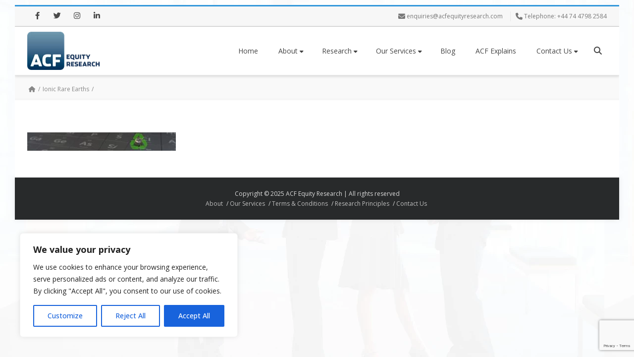

--- FILE ---
content_type: text/html; charset=utf-8
request_url: https://www.google.com/recaptcha/api2/anchor?ar=1&k=6Le9rjocAAAAAKN5E_8cTHatCytfKIypLmKl9USL&co=aHR0cHM6Ly9hY2ZlcXVpdHlyZXNlYXJjaC5jb206NDQz&hl=en&v=N67nZn4AqZkNcbeMu4prBgzg&size=invisible&anchor-ms=20000&execute-ms=30000&cb=30w4t2g85iv4
body_size: 48591
content:
<!DOCTYPE HTML><html dir="ltr" lang="en"><head><meta http-equiv="Content-Type" content="text/html; charset=UTF-8">
<meta http-equiv="X-UA-Compatible" content="IE=edge">
<title>reCAPTCHA</title>
<style type="text/css">
/* cyrillic-ext */
@font-face {
  font-family: 'Roboto';
  font-style: normal;
  font-weight: 400;
  font-stretch: 100%;
  src: url(//fonts.gstatic.com/s/roboto/v48/KFO7CnqEu92Fr1ME7kSn66aGLdTylUAMa3GUBHMdazTgWw.woff2) format('woff2');
  unicode-range: U+0460-052F, U+1C80-1C8A, U+20B4, U+2DE0-2DFF, U+A640-A69F, U+FE2E-FE2F;
}
/* cyrillic */
@font-face {
  font-family: 'Roboto';
  font-style: normal;
  font-weight: 400;
  font-stretch: 100%;
  src: url(//fonts.gstatic.com/s/roboto/v48/KFO7CnqEu92Fr1ME7kSn66aGLdTylUAMa3iUBHMdazTgWw.woff2) format('woff2');
  unicode-range: U+0301, U+0400-045F, U+0490-0491, U+04B0-04B1, U+2116;
}
/* greek-ext */
@font-face {
  font-family: 'Roboto';
  font-style: normal;
  font-weight: 400;
  font-stretch: 100%;
  src: url(//fonts.gstatic.com/s/roboto/v48/KFO7CnqEu92Fr1ME7kSn66aGLdTylUAMa3CUBHMdazTgWw.woff2) format('woff2');
  unicode-range: U+1F00-1FFF;
}
/* greek */
@font-face {
  font-family: 'Roboto';
  font-style: normal;
  font-weight: 400;
  font-stretch: 100%;
  src: url(//fonts.gstatic.com/s/roboto/v48/KFO7CnqEu92Fr1ME7kSn66aGLdTylUAMa3-UBHMdazTgWw.woff2) format('woff2');
  unicode-range: U+0370-0377, U+037A-037F, U+0384-038A, U+038C, U+038E-03A1, U+03A3-03FF;
}
/* math */
@font-face {
  font-family: 'Roboto';
  font-style: normal;
  font-weight: 400;
  font-stretch: 100%;
  src: url(//fonts.gstatic.com/s/roboto/v48/KFO7CnqEu92Fr1ME7kSn66aGLdTylUAMawCUBHMdazTgWw.woff2) format('woff2');
  unicode-range: U+0302-0303, U+0305, U+0307-0308, U+0310, U+0312, U+0315, U+031A, U+0326-0327, U+032C, U+032F-0330, U+0332-0333, U+0338, U+033A, U+0346, U+034D, U+0391-03A1, U+03A3-03A9, U+03B1-03C9, U+03D1, U+03D5-03D6, U+03F0-03F1, U+03F4-03F5, U+2016-2017, U+2034-2038, U+203C, U+2040, U+2043, U+2047, U+2050, U+2057, U+205F, U+2070-2071, U+2074-208E, U+2090-209C, U+20D0-20DC, U+20E1, U+20E5-20EF, U+2100-2112, U+2114-2115, U+2117-2121, U+2123-214F, U+2190, U+2192, U+2194-21AE, U+21B0-21E5, U+21F1-21F2, U+21F4-2211, U+2213-2214, U+2216-22FF, U+2308-230B, U+2310, U+2319, U+231C-2321, U+2336-237A, U+237C, U+2395, U+239B-23B7, U+23D0, U+23DC-23E1, U+2474-2475, U+25AF, U+25B3, U+25B7, U+25BD, U+25C1, U+25CA, U+25CC, U+25FB, U+266D-266F, U+27C0-27FF, U+2900-2AFF, U+2B0E-2B11, U+2B30-2B4C, U+2BFE, U+3030, U+FF5B, U+FF5D, U+1D400-1D7FF, U+1EE00-1EEFF;
}
/* symbols */
@font-face {
  font-family: 'Roboto';
  font-style: normal;
  font-weight: 400;
  font-stretch: 100%;
  src: url(//fonts.gstatic.com/s/roboto/v48/KFO7CnqEu92Fr1ME7kSn66aGLdTylUAMaxKUBHMdazTgWw.woff2) format('woff2');
  unicode-range: U+0001-000C, U+000E-001F, U+007F-009F, U+20DD-20E0, U+20E2-20E4, U+2150-218F, U+2190, U+2192, U+2194-2199, U+21AF, U+21E6-21F0, U+21F3, U+2218-2219, U+2299, U+22C4-22C6, U+2300-243F, U+2440-244A, U+2460-24FF, U+25A0-27BF, U+2800-28FF, U+2921-2922, U+2981, U+29BF, U+29EB, U+2B00-2BFF, U+4DC0-4DFF, U+FFF9-FFFB, U+10140-1018E, U+10190-1019C, U+101A0, U+101D0-101FD, U+102E0-102FB, U+10E60-10E7E, U+1D2C0-1D2D3, U+1D2E0-1D37F, U+1F000-1F0FF, U+1F100-1F1AD, U+1F1E6-1F1FF, U+1F30D-1F30F, U+1F315, U+1F31C, U+1F31E, U+1F320-1F32C, U+1F336, U+1F378, U+1F37D, U+1F382, U+1F393-1F39F, U+1F3A7-1F3A8, U+1F3AC-1F3AF, U+1F3C2, U+1F3C4-1F3C6, U+1F3CA-1F3CE, U+1F3D4-1F3E0, U+1F3ED, U+1F3F1-1F3F3, U+1F3F5-1F3F7, U+1F408, U+1F415, U+1F41F, U+1F426, U+1F43F, U+1F441-1F442, U+1F444, U+1F446-1F449, U+1F44C-1F44E, U+1F453, U+1F46A, U+1F47D, U+1F4A3, U+1F4B0, U+1F4B3, U+1F4B9, U+1F4BB, U+1F4BF, U+1F4C8-1F4CB, U+1F4D6, U+1F4DA, U+1F4DF, U+1F4E3-1F4E6, U+1F4EA-1F4ED, U+1F4F7, U+1F4F9-1F4FB, U+1F4FD-1F4FE, U+1F503, U+1F507-1F50B, U+1F50D, U+1F512-1F513, U+1F53E-1F54A, U+1F54F-1F5FA, U+1F610, U+1F650-1F67F, U+1F687, U+1F68D, U+1F691, U+1F694, U+1F698, U+1F6AD, U+1F6B2, U+1F6B9-1F6BA, U+1F6BC, U+1F6C6-1F6CF, U+1F6D3-1F6D7, U+1F6E0-1F6EA, U+1F6F0-1F6F3, U+1F6F7-1F6FC, U+1F700-1F7FF, U+1F800-1F80B, U+1F810-1F847, U+1F850-1F859, U+1F860-1F887, U+1F890-1F8AD, U+1F8B0-1F8BB, U+1F8C0-1F8C1, U+1F900-1F90B, U+1F93B, U+1F946, U+1F984, U+1F996, U+1F9E9, U+1FA00-1FA6F, U+1FA70-1FA7C, U+1FA80-1FA89, U+1FA8F-1FAC6, U+1FACE-1FADC, U+1FADF-1FAE9, U+1FAF0-1FAF8, U+1FB00-1FBFF;
}
/* vietnamese */
@font-face {
  font-family: 'Roboto';
  font-style: normal;
  font-weight: 400;
  font-stretch: 100%;
  src: url(//fonts.gstatic.com/s/roboto/v48/KFO7CnqEu92Fr1ME7kSn66aGLdTylUAMa3OUBHMdazTgWw.woff2) format('woff2');
  unicode-range: U+0102-0103, U+0110-0111, U+0128-0129, U+0168-0169, U+01A0-01A1, U+01AF-01B0, U+0300-0301, U+0303-0304, U+0308-0309, U+0323, U+0329, U+1EA0-1EF9, U+20AB;
}
/* latin-ext */
@font-face {
  font-family: 'Roboto';
  font-style: normal;
  font-weight: 400;
  font-stretch: 100%;
  src: url(//fonts.gstatic.com/s/roboto/v48/KFO7CnqEu92Fr1ME7kSn66aGLdTylUAMa3KUBHMdazTgWw.woff2) format('woff2');
  unicode-range: U+0100-02BA, U+02BD-02C5, U+02C7-02CC, U+02CE-02D7, U+02DD-02FF, U+0304, U+0308, U+0329, U+1D00-1DBF, U+1E00-1E9F, U+1EF2-1EFF, U+2020, U+20A0-20AB, U+20AD-20C0, U+2113, U+2C60-2C7F, U+A720-A7FF;
}
/* latin */
@font-face {
  font-family: 'Roboto';
  font-style: normal;
  font-weight: 400;
  font-stretch: 100%;
  src: url(//fonts.gstatic.com/s/roboto/v48/KFO7CnqEu92Fr1ME7kSn66aGLdTylUAMa3yUBHMdazQ.woff2) format('woff2');
  unicode-range: U+0000-00FF, U+0131, U+0152-0153, U+02BB-02BC, U+02C6, U+02DA, U+02DC, U+0304, U+0308, U+0329, U+2000-206F, U+20AC, U+2122, U+2191, U+2193, U+2212, U+2215, U+FEFF, U+FFFD;
}
/* cyrillic-ext */
@font-face {
  font-family: 'Roboto';
  font-style: normal;
  font-weight: 500;
  font-stretch: 100%;
  src: url(//fonts.gstatic.com/s/roboto/v48/KFO7CnqEu92Fr1ME7kSn66aGLdTylUAMa3GUBHMdazTgWw.woff2) format('woff2');
  unicode-range: U+0460-052F, U+1C80-1C8A, U+20B4, U+2DE0-2DFF, U+A640-A69F, U+FE2E-FE2F;
}
/* cyrillic */
@font-face {
  font-family: 'Roboto';
  font-style: normal;
  font-weight: 500;
  font-stretch: 100%;
  src: url(//fonts.gstatic.com/s/roboto/v48/KFO7CnqEu92Fr1ME7kSn66aGLdTylUAMa3iUBHMdazTgWw.woff2) format('woff2');
  unicode-range: U+0301, U+0400-045F, U+0490-0491, U+04B0-04B1, U+2116;
}
/* greek-ext */
@font-face {
  font-family: 'Roboto';
  font-style: normal;
  font-weight: 500;
  font-stretch: 100%;
  src: url(//fonts.gstatic.com/s/roboto/v48/KFO7CnqEu92Fr1ME7kSn66aGLdTylUAMa3CUBHMdazTgWw.woff2) format('woff2');
  unicode-range: U+1F00-1FFF;
}
/* greek */
@font-face {
  font-family: 'Roboto';
  font-style: normal;
  font-weight: 500;
  font-stretch: 100%;
  src: url(//fonts.gstatic.com/s/roboto/v48/KFO7CnqEu92Fr1ME7kSn66aGLdTylUAMa3-UBHMdazTgWw.woff2) format('woff2');
  unicode-range: U+0370-0377, U+037A-037F, U+0384-038A, U+038C, U+038E-03A1, U+03A3-03FF;
}
/* math */
@font-face {
  font-family: 'Roboto';
  font-style: normal;
  font-weight: 500;
  font-stretch: 100%;
  src: url(//fonts.gstatic.com/s/roboto/v48/KFO7CnqEu92Fr1ME7kSn66aGLdTylUAMawCUBHMdazTgWw.woff2) format('woff2');
  unicode-range: U+0302-0303, U+0305, U+0307-0308, U+0310, U+0312, U+0315, U+031A, U+0326-0327, U+032C, U+032F-0330, U+0332-0333, U+0338, U+033A, U+0346, U+034D, U+0391-03A1, U+03A3-03A9, U+03B1-03C9, U+03D1, U+03D5-03D6, U+03F0-03F1, U+03F4-03F5, U+2016-2017, U+2034-2038, U+203C, U+2040, U+2043, U+2047, U+2050, U+2057, U+205F, U+2070-2071, U+2074-208E, U+2090-209C, U+20D0-20DC, U+20E1, U+20E5-20EF, U+2100-2112, U+2114-2115, U+2117-2121, U+2123-214F, U+2190, U+2192, U+2194-21AE, U+21B0-21E5, U+21F1-21F2, U+21F4-2211, U+2213-2214, U+2216-22FF, U+2308-230B, U+2310, U+2319, U+231C-2321, U+2336-237A, U+237C, U+2395, U+239B-23B7, U+23D0, U+23DC-23E1, U+2474-2475, U+25AF, U+25B3, U+25B7, U+25BD, U+25C1, U+25CA, U+25CC, U+25FB, U+266D-266F, U+27C0-27FF, U+2900-2AFF, U+2B0E-2B11, U+2B30-2B4C, U+2BFE, U+3030, U+FF5B, U+FF5D, U+1D400-1D7FF, U+1EE00-1EEFF;
}
/* symbols */
@font-face {
  font-family: 'Roboto';
  font-style: normal;
  font-weight: 500;
  font-stretch: 100%;
  src: url(//fonts.gstatic.com/s/roboto/v48/KFO7CnqEu92Fr1ME7kSn66aGLdTylUAMaxKUBHMdazTgWw.woff2) format('woff2');
  unicode-range: U+0001-000C, U+000E-001F, U+007F-009F, U+20DD-20E0, U+20E2-20E4, U+2150-218F, U+2190, U+2192, U+2194-2199, U+21AF, U+21E6-21F0, U+21F3, U+2218-2219, U+2299, U+22C4-22C6, U+2300-243F, U+2440-244A, U+2460-24FF, U+25A0-27BF, U+2800-28FF, U+2921-2922, U+2981, U+29BF, U+29EB, U+2B00-2BFF, U+4DC0-4DFF, U+FFF9-FFFB, U+10140-1018E, U+10190-1019C, U+101A0, U+101D0-101FD, U+102E0-102FB, U+10E60-10E7E, U+1D2C0-1D2D3, U+1D2E0-1D37F, U+1F000-1F0FF, U+1F100-1F1AD, U+1F1E6-1F1FF, U+1F30D-1F30F, U+1F315, U+1F31C, U+1F31E, U+1F320-1F32C, U+1F336, U+1F378, U+1F37D, U+1F382, U+1F393-1F39F, U+1F3A7-1F3A8, U+1F3AC-1F3AF, U+1F3C2, U+1F3C4-1F3C6, U+1F3CA-1F3CE, U+1F3D4-1F3E0, U+1F3ED, U+1F3F1-1F3F3, U+1F3F5-1F3F7, U+1F408, U+1F415, U+1F41F, U+1F426, U+1F43F, U+1F441-1F442, U+1F444, U+1F446-1F449, U+1F44C-1F44E, U+1F453, U+1F46A, U+1F47D, U+1F4A3, U+1F4B0, U+1F4B3, U+1F4B9, U+1F4BB, U+1F4BF, U+1F4C8-1F4CB, U+1F4D6, U+1F4DA, U+1F4DF, U+1F4E3-1F4E6, U+1F4EA-1F4ED, U+1F4F7, U+1F4F9-1F4FB, U+1F4FD-1F4FE, U+1F503, U+1F507-1F50B, U+1F50D, U+1F512-1F513, U+1F53E-1F54A, U+1F54F-1F5FA, U+1F610, U+1F650-1F67F, U+1F687, U+1F68D, U+1F691, U+1F694, U+1F698, U+1F6AD, U+1F6B2, U+1F6B9-1F6BA, U+1F6BC, U+1F6C6-1F6CF, U+1F6D3-1F6D7, U+1F6E0-1F6EA, U+1F6F0-1F6F3, U+1F6F7-1F6FC, U+1F700-1F7FF, U+1F800-1F80B, U+1F810-1F847, U+1F850-1F859, U+1F860-1F887, U+1F890-1F8AD, U+1F8B0-1F8BB, U+1F8C0-1F8C1, U+1F900-1F90B, U+1F93B, U+1F946, U+1F984, U+1F996, U+1F9E9, U+1FA00-1FA6F, U+1FA70-1FA7C, U+1FA80-1FA89, U+1FA8F-1FAC6, U+1FACE-1FADC, U+1FADF-1FAE9, U+1FAF0-1FAF8, U+1FB00-1FBFF;
}
/* vietnamese */
@font-face {
  font-family: 'Roboto';
  font-style: normal;
  font-weight: 500;
  font-stretch: 100%;
  src: url(//fonts.gstatic.com/s/roboto/v48/KFO7CnqEu92Fr1ME7kSn66aGLdTylUAMa3OUBHMdazTgWw.woff2) format('woff2');
  unicode-range: U+0102-0103, U+0110-0111, U+0128-0129, U+0168-0169, U+01A0-01A1, U+01AF-01B0, U+0300-0301, U+0303-0304, U+0308-0309, U+0323, U+0329, U+1EA0-1EF9, U+20AB;
}
/* latin-ext */
@font-face {
  font-family: 'Roboto';
  font-style: normal;
  font-weight: 500;
  font-stretch: 100%;
  src: url(//fonts.gstatic.com/s/roboto/v48/KFO7CnqEu92Fr1ME7kSn66aGLdTylUAMa3KUBHMdazTgWw.woff2) format('woff2');
  unicode-range: U+0100-02BA, U+02BD-02C5, U+02C7-02CC, U+02CE-02D7, U+02DD-02FF, U+0304, U+0308, U+0329, U+1D00-1DBF, U+1E00-1E9F, U+1EF2-1EFF, U+2020, U+20A0-20AB, U+20AD-20C0, U+2113, U+2C60-2C7F, U+A720-A7FF;
}
/* latin */
@font-face {
  font-family: 'Roboto';
  font-style: normal;
  font-weight: 500;
  font-stretch: 100%;
  src: url(//fonts.gstatic.com/s/roboto/v48/KFO7CnqEu92Fr1ME7kSn66aGLdTylUAMa3yUBHMdazQ.woff2) format('woff2');
  unicode-range: U+0000-00FF, U+0131, U+0152-0153, U+02BB-02BC, U+02C6, U+02DA, U+02DC, U+0304, U+0308, U+0329, U+2000-206F, U+20AC, U+2122, U+2191, U+2193, U+2212, U+2215, U+FEFF, U+FFFD;
}
/* cyrillic-ext */
@font-face {
  font-family: 'Roboto';
  font-style: normal;
  font-weight: 900;
  font-stretch: 100%;
  src: url(//fonts.gstatic.com/s/roboto/v48/KFO7CnqEu92Fr1ME7kSn66aGLdTylUAMa3GUBHMdazTgWw.woff2) format('woff2');
  unicode-range: U+0460-052F, U+1C80-1C8A, U+20B4, U+2DE0-2DFF, U+A640-A69F, U+FE2E-FE2F;
}
/* cyrillic */
@font-face {
  font-family: 'Roboto';
  font-style: normal;
  font-weight: 900;
  font-stretch: 100%;
  src: url(//fonts.gstatic.com/s/roboto/v48/KFO7CnqEu92Fr1ME7kSn66aGLdTylUAMa3iUBHMdazTgWw.woff2) format('woff2');
  unicode-range: U+0301, U+0400-045F, U+0490-0491, U+04B0-04B1, U+2116;
}
/* greek-ext */
@font-face {
  font-family: 'Roboto';
  font-style: normal;
  font-weight: 900;
  font-stretch: 100%;
  src: url(//fonts.gstatic.com/s/roboto/v48/KFO7CnqEu92Fr1ME7kSn66aGLdTylUAMa3CUBHMdazTgWw.woff2) format('woff2');
  unicode-range: U+1F00-1FFF;
}
/* greek */
@font-face {
  font-family: 'Roboto';
  font-style: normal;
  font-weight: 900;
  font-stretch: 100%;
  src: url(//fonts.gstatic.com/s/roboto/v48/KFO7CnqEu92Fr1ME7kSn66aGLdTylUAMa3-UBHMdazTgWw.woff2) format('woff2');
  unicode-range: U+0370-0377, U+037A-037F, U+0384-038A, U+038C, U+038E-03A1, U+03A3-03FF;
}
/* math */
@font-face {
  font-family: 'Roboto';
  font-style: normal;
  font-weight: 900;
  font-stretch: 100%;
  src: url(//fonts.gstatic.com/s/roboto/v48/KFO7CnqEu92Fr1ME7kSn66aGLdTylUAMawCUBHMdazTgWw.woff2) format('woff2');
  unicode-range: U+0302-0303, U+0305, U+0307-0308, U+0310, U+0312, U+0315, U+031A, U+0326-0327, U+032C, U+032F-0330, U+0332-0333, U+0338, U+033A, U+0346, U+034D, U+0391-03A1, U+03A3-03A9, U+03B1-03C9, U+03D1, U+03D5-03D6, U+03F0-03F1, U+03F4-03F5, U+2016-2017, U+2034-2038, U+203C, U+2040, U+2043, U+2047, U+2050, U+2057, U+205F, U+2070-2071, U+2074-208E, U+2090-209C, U+20D0-20DC, U+20E1, U+20E5-20EF, U+2100-2112, U+2114-2115, U+2117-2121, U+2123-214F, U+2190, U+2192, U+2194-21AE, U+21B0-21E5, U+21F1-21F2, U+21F4-2211, U+2213-2214, U+2216-22FF, U+2308-230B, U+2310, U+2319, U+231C-2321, U+2336-237A, U+237C, U+2395, U+239B-23B7, U+23D0, U+23DC-23E1, U+2474-2475, U+25AF, U+25B3, U+25B7, U+25BD, U+25C1, U+25CA, U+25CC, U+25FB, U+266D-266F, U+27C0-27FF, U+2900-2AFF, U+2B0E-2B11, U+2B30-2B4C, U+2BFE, U+3030, U+FF5B, U+FF5D, U+1D400-1D7FF, U+1EE00-1EEFF;
}
/* symbols */
@font-face {
  font-family: 'Roboto';
  font-style: normal;
  font-weight: 900;
  font-stretch: 100%;
  src: url(//fonts.gstatic.com/s/roboto/v48/KFO7CnqEu92Fr1ME7kSn66aGLdTylUAMaxKUBHMdazTgWw.woff2) format('woff2');
  unicode-range: U+0001-000C, U+000E-001F, U+007F-009F, U+20DD-20E0, U+20E2-20E4, U+2150-218F, U+2190, U+2192, U+2194-2199, U+21AF, U+21E6-21F0, U+21F3, U+2218-2219, U+2299, U+22C4-22C6, U+2300-243F, U+2440-244A, U+2460-24FF, U+25A0-27BF, U+2800-28FF, U+2921-2922, U+2981, U+29BF, U+29EB, U+2B00-2BFF, U+4DC0-4DFF, U+FFF9-FFFB, U+10140-1018E, U+10190-1019C, U+101A0, U+101D0-101FD, U+102E0-102FB, U+10E60-10E7E, U+1D2C0-1D2D3, U+1D2E0-1D37F, U+1F000-1F0FF, U+1F100-1F1AD, U+1F1E6-1F1FF, U+1F30D-1F30F, U+1F315, U+1F31C, U+1F31E, U+1F320-1F32C, U+1F336, U+1F378, U+1F37D, U+1F382, U+1F393-1F39F, U+1F3A7-1F3A8, U+1F3AC-1F3AF, U+1F3C2, U+1F3C4-1F3C6, U+1F3CA-1F3CE, U+1F3D4-1F3E0, U+1F3ED, U+1F3F1-1F3F3, U+1F3F5-1F3F7, U+1F408, U+1F415, U+1F41F, U+1F426, U+1F43F, U+1F441-1F442, U+1F444, U+1F446-1F449, U+1F44C-1F44E, U+1F453, U+1F46A, U+1F47D, U+1F4A3, U+1F4B0, U+1F4B3, U+1F4B9, U+1F4BB, U+1F4BF, U+1F4C8-1F4CB, U+1F4D6, U+1F4DA, U+1F4DF, U+1F4E3-1F4E6, U+1F4EA-1F4ED, U+1F4F7, U+1F4F9-1F4FB, U+1F4FD-1F4FE, U+1F503, U+1F507-1F50B, U+1F50D, U+1F512-1F513, U+1F53E-1F54A, U+1F54F-1F5FA, U+1F610, U+1F650-1F67F, U+1F687, U+1F68D, U+1F691, U+1F694, U+1F698, U+1F6AD, U+1F6B2, U+1F6B9-1F6BA, U+1F6BC, U+1F6C6-1F6CF, U+1F6D3-1F6D7, U+1F6E0-1F6EA, U+1F6F0-1F6F3, U+1F6F7-1F6FC, U+1F700-1F7FF, U+1F800-1F80B, U+1F810-1F847, U+1F850-1F859, U+1F860-1F887, U+1F890-1F8AD, U+1F8B0-1F8BB, U+1F8C0-1F8C1, U+1F900-1F90B, U+1F93B, U+1F946, U+1F984, U+1F996, U+1F9E9, U+1FA00-1FA6F, U+1FA70-1FA7C, U+1FA80-1FA89, U+1FA8F-1FAC6, U+1FACE-1FADC, U+1FADF-1FAE9, U+1FAF0-1FAF8, U+1FB00-1FBFF;
}
/* vietnamese */
@font-face {
  font-family: 'Roboto';
  font-style: normal;
  font-weight: 900;
  font-stretch: 100%;
  src: url(//fonts.gstatic.com/s/roboto/v48/KFO7CnqEu92Fr1ME7kSn66aGLdTylUAMa3OUBHMdazTgWw.woff2) format('woff2');
  unicode-range: U+0102-0103, U+0110-0111, U+0128-0129, U+0168-0169, U+01A0-01A1, U+01AF-01B0, U+0300-0301, U+0303-0304, U+0308-0309, U+0323, U+0329, U+1EA0-1EF9, U+20AB;
}
/* latin-ext */
@font-face {
  font-family: 'Roboto';
  font-style: normal;
  font-weight: 900;
  font-stretch: 100%;
  src: url(//fonts.gstatic.com/s/roboto/v48/KFO7CnqEu92Fr1ME7kSn66aGLdTylUAMa3KUBHMdazTgWw.woff2) format('woff2');
  unicode-range: U+0100-02BA, U+02BD-02C5, U+02C7-02CC, U+02CE-02D7, U+02DD-02FF, U+0304, U+0308, U+0329, U+1D00-1DBF, U+1E00-1E9F, U+1EF2-1EFF, U+2020, U+20A0-20AB, U+20AD-20C0, U+2113, U+2C60-2C7F, U+A720-A7FF;
}
/* latin */
@font-face {
  font-family: 'Roboto';
  font-style: normal;
  font-weight: 900;
  font-stretch: 100%;
  src: url(//fonts.gstatic.com/s/roboto/v48/KFO7CnqEu92Fr1ME7kSn66aGLdTylUAMa3yUBHMdazQ.woff2) format('woff2');
  unicode-range: U+0000-00FF, U+0131, U+0152-0153, U+02BB-02BC, U+02C6, U+02DA, U+02DC, U+0304, U+0308, U+0329, U+2000-206F, U+20AC, U+2122, U+2191, U+2193, U+2212, U+2215, U+FEFF, U+FFFD;
}

</style>
<link rel="stylesheet" type="text/css" href="https://www.gstatic.com/recaptcha/releases/N67nZn4AqZkNcbeMu4prBgzg/styles__ltr.css">
<script nonce="W0R_uMEJQTomcY_4Ck9s4w" type="text/javascript">window['__recaptcha_api'] = 'https://www.google.com/recaptcha/api2/';</script>
<script type="text/javascript" src="https://www.gstatic.com/recaptcha/releases/N67nZn4AqZkNcbeMu4prBgzg/recaptcha__en.js" nonce="W0R_uMEJQTomcY_4Ck9s4w">
      
    </script></head>
<body><div id="rc-anchor-alert" class="rc-anchor-alert"></div>
<input type="hidden" id="recaptcha-token" value="[base64]">
<script type="text/javascript" nonce="W0R_uMEJQTomcY_4Ck9s4w">
      recaptcha.anchor.Main.init("[\x22ainput\x22,[\x22bgdata\x22,\x22\x22,\[base64]/[base64]/[base64]/[base64]/[base64]/UltsKytdPUU6KEU8MjA0OD9SW2wrK109RT4+NnwxOTI6KChFJjY0NTEyKT09NTUyOTYmJk0rMTxjLmxlbmd0aCYmKGMuY2hhckNvZGVBdChNKzEpJjY0NTEyKT09NTYzMjA/[base64]/[base64]/[base64]/[base64]/[base64]/[base64]/[base64]\x22,\[base64]\x22,\x22wrMXMMOyI8OYw5nDrCPCkMOEwqHCpkDDpD03b8O4ScKjc8Khw5gewq/DoicRFsO2w4nCrEc+G8O2wqDDu8OQFMKdw53DlsOmw6dpakh8wooHKsKdw5rDsiYgwqvDnnXCmQLDtsKMw4MPZ8KQwo9SJi1Fw53DpHpgTWU0d8KXUcO/dBTChlfCkmsrCzEUw7jCgkIJI8K2JcO1ZC/DtU5TCMKXw7MsccO1wqVyYcKhwrTCg2YnQl9UDDsNFsKSw7TDrsKdRsKsw5l3w5HCvDTCkShNw5/CsWrCjsKWwo4nwrHDmnzCplJvwp8uw7TDvAg9woQrw5jCrUvCvSFVMW5XYzh5wrHCt8OLIMKQRiABW8OTwp/CmsOxw5fCrsOTwoQVPSnDry8Zw5AofcOfwpHDp0zDncK3w4Qew5HCgcKaaAHCtcKlw5XDuWkAAnXChMOfwqxnCF5CdMOcw4bCusOTGHQjwq/Cv8OEw7bCqMKlwowhGMO7VcOgw4Mcw47Dtnx/Rh5xFcOGfmHCv8OvZGB8w6bCqMKZw55sJQHCoh3Cq8OlKsOZaRnCnyxqw5ggNFXDkMOaesKTA0xeXMKDHEh5wrI8w7vCjMOFQzHCp2pJw6/DhsOTwrM1wrfDrsOWwoHDoVvDsR9JwrTCr8OFwpIHCW1lw6Fgw4sXw6PCtkZLaVHCnDzDiTh6Nhw/J8O0W2kwwoV0fyNXXS/[base64]/[base64]/Di2Mgw4pLAhgrUBZ4wrFhw4XClQLDswTCp0t3w4U2wpA3w4x/X8KoIFfDlkjDs8Kywo5HL0lowq/CpW5ycMOAS8KJGcOdP0YBAMKLCxp9woQFwpVeW8K8wrHCp8KNR8O/w4fDkkhyGHXCmVrDkMKvdn/DocOAHFF8NcO/wrMaDHDDrnPCgRTDosKtLiDCi8O+wqkZPC0HUVbDnjrCu8OUIhZ5w5B8LhXDk8K/wpl/wosRccKpw74qwrfDgMOLw6oeF24mayjDs8KJKDnCtsKBw47CosK8w74+A8O4cjZxLy3Du8OjwoNHLVHClcKWwrF0eDZxwpcVOmbDpl/Cs0U6wpXDllvCiMKkLsKEw78Yw6M3dT0oaC1Xw4XDlypww7bCjlPCvANdaQ3DjMOyZUjCvsO4RsO6woI+wpjCjC18wqgqw4duwq7Cg8OxTU3CscK9w7/Chz3DtcOWw5bDt8K7bsKTw6nDgTQbH8Omw7gkEEwewofDnzXDigcsPHbCvCHCin4PG8OtNTMEwo0Lw7dbwqzCgBnDrVHCjMOjf11QRcOadTPDqFgjKGMAwoDDscOseQp6c8KMacKFw7EOw4LDlcOew5RiHjcSe2JZOcOiU8KfY8KULy/[base64]/DhgdsQBzCsXTDt8KjBRLDsWV+wojCs8Onw6HCtklZw64LLHPCmSdzwozDiMOFJMOcYD8RPV/[base64]/S8OkMXpaVDrCmcKSw5YsW0dbN8KIw4bCqRQtBzZjLcK1w7TCqMOuwoTDusKgJMOtw6fDv8K5bn7CvsOZw6zCs8K4wq57WcO+wrbCq0PDhQXCusO0w7XDu3XDgU8eLG4vw4UfBMOHIsKrw6Ndw4okwp/DrMO2w5pxw6HDqkotw6Q1acKKGRnDpwhww6RUwoJlaTLDgjIUwoU9SsOIwrIpGsO7wqEnw4J5R8KqZFo/[base64]/CmXjCvcOnL8K5wpBWfsKpGDzDm8KYw4bDgm7DnEDDg0M7wo/Ck2rDiMOHWMOWUyF/NF/Cj8KnwoJLw59kw5Bow5PDjsKYcMKwUsObwqdwX1RQWcOaTHcqwo9fA0Q5w5ZKw7BMVFoGKQkMwqPDvBfCnG7DpcOnw68cwpzCoTbDvMOPc1fDqkZawpzCoTxkejjDuAxMw77DiHJhwo/CmcOMwpbDtQXDpW/CnFB3O0cYw7rClHw3wpnCmcOswr7DuHcYwo0/[base64]/CilkuD25jFWJ3wrRvXStAw6vCvBNRJUnDkAnCt8OuwpQxwqnDisOxRMOBwodLw77CpBU/[base64]/[base64]/DsmDDrcO0w6zDqBzCpsOKImbCqcKDSyPDicO4w5ImeMOJwq/[base64]/[base64]/CqsOcXMOoX8ONQsKMwqQlFsOuEMKyVcOrIGHCsijCkE/[base64]/w5hRTnfDkF5zVBvCusOGwqbCpDh/wp0Gw5gAwq/[base64]/Dkj3ClsOeU8Kaw4Alw5xfwp8DwrF4wrtlw4HCt3QxEcOPaMOMXRbChE3CoCEvdj8VwqMRw40TwopYwqZww5TCi8K3UsO9wo7CghNOw4wowpTCkwk7w4hCwrLDrMKqFhLClUNJJcONw5ZHw4wTw6LCjHTDscKzw4sCGUN/wqUjw4Njwr8sEXxhw4PCtcKHHcO2wr/CrSYiw6cjQTRqw6rCq8Kdw7Juw4rDmgYCw6DDjAYgecOKTsKJw5rCk3JiwpHDqDIJXlzCpycww58Hw7DDrR98w6gDHyfCqsKIwr7ClHTDjsOBwpdWCcK/M8K/ZQN4wpDDpxDDtsKqaWAVbAsSOTvCpTU3SEEhw6QiYT0RY8KowpsowoDCtMOXw4TCjsOyWyFxwqbCmcOaNW5kw4nDg3A8WMKpNlpKSzbDt8O9wqTCicOkE8O/F2Qxw4dQeTLCucOAa0/Ch8O8L8KOcF/CkMKrJTIAP8OYZ2jCvMOoe8KQwr/Cji1ewozCiHIrPMOvDcOtRwQrwpnDvQt2w78oChAZEGQGPcORSWYQwqsIw6fCmVAbTzHCojfCn8K6Y1wPw4Bpwpl7P8O0JHN8w4PDjcKRw6E1worDh3HDucO0PCQgWRYQw5MbfsOow7vCkCsmw7vCgW0JaDbDkcO/w6/[base64]/[base64]/Dk8Owwo4NwpLDlMKDw79ZaX5gwpDDucODwonDm8Kawqg3ZMORw5fDvcKDTcO+I8OAV0ZaM8OuwpPCvj0Fw6bDpXIAwpBMw7LCvGRIR8KrLMKsbcOxOMOtw6MNJcO2JAnCrMOlGsKOwooceGjCi8KZw5vDvH3Dt2UJcShwMlkVwrrDpm7DuSrDtMOVa0DCsgLDu0vCrT/Cq8KAwpsjw49KcmsKwovCn00sw67Du8OewqjChV0swpzDrHIgfwV6w4hRbMKxwp3CoHHDmnDDkMOFw40bwpxESMOmw7/ClC4tw4p1D3c+wpFoIw5tSWR8w4JLD8KuOsKmWnNUX8OwbgrCryTChg/DvsOpwonCgsKgwqRCwr8JacOpf8OoGzYBwr1TwoNrDQvDoMOHDkA5wrjCjH/ClArCi0DCljzCpsOfw6dMw7dTw4RDRzXCjHzDpxnDtMKWdAg/U8OJXGsaZkHDmUYqFAjCpnxHHcOcwqg/JRIfYhrDnMKlR21jwozDsRLDoMKmwq9ODHHCksOQfUXCpiAiDcKLR380w5rDtVjDicKyw5J4w4s/AsOXe1jCp8KSw5kwWV3DgMOVcS/DisOIeMOMwpDChzcKwo7CuBobw6wqD8OcPVHCqG/[base64]/DlWpbwqAFw4PDhgTCgSURwrdfw5DCsRnDmcOcVlPCpHfClMKdwpjDpcKWCzrDpcKPw5sPwqTDqcKmw5HDohpLLDMBw7Zpw6AoUTTChB49w6XCocOoTycIGsK/[base64]/[base64]/DtsK4w5V5w5PDtsOZw6vCkTLCsi/DocKzVjDDj3HDslE/wq3CvcO3wqYYwo7ClcKRMcKSwq3Cs8Ksw65sUsKPw7/DmAbDukfDrXfCh0HCo8OfDMKqw5nDssOnwp3CncO6w73DpDTCgsOWOMKLeEfCkcK2H8K8w4pZMk1oVMObBsKqL1E5d2jDn8Ocwo/DvsOEwp9zwpwyNhDCgUnDg2vDscOiwr/DnUknw5xtTWQQw77DqW3DvyBhA0fDsB9Ow7jDuQLCosKawqjDrTnCpMOHw75Cw6Itwq1JwojDtcOUw77CkhZFMQFeYhccwprDq8OnwoDCkcK9w5PDv1nCsS8bRy9QMsK9CXnClCw4w6HCvcKZK8ONwrhmAsKTwoPDoMKTwoYHw5/DocKpw43Dt8K4QsKrJjDCjcKyw47CuDHDi23DssKTwprDljlPwoAdw7NhwpTCkMOkOSpeQQ3Dg8O7LmrCvsK+w4HDoEghw7rDm3/DpMKIwpXCnmfCjjlvAndswq/DilrDoUcSUcKDwod5RCXDjwgjcMK5w7/DllVTwonCnMOUSwXDjnTDtcKIEMO7T0zCn8OiWQFdTnMZYk1+wrTCrwLCrzBTw7LCqgfCqX1WDsK0wp3DnGfDvHQGw7TDmsOFAQ/CocOILMOrC2oQbB3DmwhOwoMDwrvDmwXDqHInwqPDqsKvYMKAbcKyw7fDncKmwrlzBsKRHcKoJlHCgAfDn0UvCyvDscK0wqgOSlx5w4rDkXcIXSfCp1QfL8KDVkh5w6TChzDCmQEpw75uwrBeB27DncKdGXQuMDtCw5DDjDFTwp/[base64]/DqWPCjxg7WmkVPsKbbsOZwrvDoD5Tal3ChcOYLcOpUm4xEwldw4jCiVYvL20cwoTDtMKaw5FswoPDpmYwagZLw53Cpjdcwp3Du8OXw54ow7cgalzChsOXecOqw68sAMKKw6VQYwHDlMOVWcONesOoOTXCsG3CjCrDk3jCtsKKH8K/acOhDljDnRzDvQzDk8OuwpvCqcKRw5AWSMKnw55YMyfDjGrCgSHCrnnDtxY0VgbDh8O2w4zCvsKIw4DChD5/TGnDk39bVMOjw4jCt8Kuw5/CqSnDmUsjfEdVGn9ZAU/DmGnDisKiwrrCpsO7E8KQwrXDgsKLJEHCjVzDo1HCjsOeOMObw5fDvMKSwrbCv8KaKRkQwrx8worCgnVlwrvDpsOOw5FiwrxSwpXCisObYSjDv0/[base64]/XcK+wo4Ow4Mbw5HDucOECgdvK0LCv8OCw4XCk2DDt8OJUMKfI8OoejDChcKbYMO9GsKpfxvDihI8aG/[base64]/BsOieMO/wpjDqRBHwq9fTMOtdygDYMKDwqzDn1nCsAdAwqvCqkbClMOgw4PDsnfDq8KXwqTDsMOrO8OjKQTCmMOkFcKvKSBDeUdQcFjCmExMw6vCpE7Do2nClsO8CcOyQVkzJyTDs8KBw5c9J3zCg8K/woPDgcKkw4gPdsKxwrtqSsKnOMO2W8Otw6zDn8KGKUzCnBZ+NlQ2wrcgS8ONdgFlccKfwrDCt8KOwqxlYsOSw5jDkSQnwprDs8Ogw6XDosKKwrFfw5TCrH7CvT7CgMKSwqfCnsOnw43CrMOVw5LClsKwXCQtJsKBw5pkwo4hb0vCp3vCmcK0wp/DgsOvGMONwobCn8OzQUI3Zw41FsKRQsOZw5bDr0nCpjpcwrjCpcKXwofDhQjCv3HCkBjDqFTCj3wBwroGw7gvw6pgwrTDoRkqw5Z4w5fCq8OhFsKyw6YcUMKKw6/DgWzCimBabAxTNsOlakzCnsO5w4t7XgrCv8KfK8OpExJvwpBtal1ZFjMdwpF9dUQ/w74vw5t/c8OBw45wbMOWwrDCj3J6TMKfwr3Ct8OZEcO2YsO6fk7DksKKwpEBw6dxwpl5ZcOKw59zw4jCv8ODG8KnNRnChcKzwpLDjcKAY8OcNMOww7U9wqc2aW4MwojDp8O/wpzCvjjDnsOswqMhwprDlXbChEVCD8Otw7bDjnt2cDDCnGVqHsKbC8O5JcOFCQnDvFdUwrzDvMOZGlDCp202cMOpP8KYwrkVdnzDvT1BwqzCgTJswp/DkQskXcKgaMK8M33DpsKtwqrCtADDkVJ0HMO6w5nCgsO1STLDl8KbIcOewrYCUXfDtU4Bw6jDh0gMw71JwqppwqDCssKawqDCshQnwq/[base64]/[base64]/NsOuFgHCisKmw6tewqHDlQ9/w6YZwoAKwpN8fUBma2oZIcK/fCDCs2/DvcOTaCp/[base64]/w4sTw71xNcKJGAQ2wqpawqzDnsKoVEF7w4zCusKJwoPDvsO3HVLCoU11w6/CjUQAacKgCH0yMXXDoi7Dl0drw5EcAXRVw6RtZsOHeitEw6PCp3bDicKxw4ZNw5TDosOHwqbCvThGBcKuwpbCv8KvcsK8djbCvT3DgVfDl8KQWcKRw6MmwpXDoikUwqpywrfCp38Tw4PDrkbDksKMwqnDssKpLcKgWz1Uw5LDiQEOQcK/[base64]/CkMOEYD/CjxPCkcK/[base64]/[base64]/Dmz5rw5LDqHkbRMKrNFXDmyJPw5xVbMOkEMKKL8KJdRkgw7QVw5BCw4l/wodtw5/Djx0/L3Y7GcKqw7FmLMODwpDDhMKjMsKDw6XDul9EH8KyNMK4UCHCjCpmwqlMw7fCvFdwTBluw5fCuHwSw657AsKfCsOnGwM2Mj9swp/Cp2VxwrDCu03Cl1rDtcKzYy3Cjk1eAsOBw7R4w4sDBcOfDkoBU8OYY8Kdwr4Pw5Q/[base64]/CpURDasKyw7TCq0pOw5bCqCAYw4HCj2HCrMOXf0Amw5nCl8OTw67Cg2jDrsK4RcKNaVtUIwMGFsOEwqnDqh5FTz7CqcKMwrbDiMO9R8Ocw6UDZi/CtMKBeC82w6/Cu8Orw6oow4g9w7rDm8Oge3FAbsObMMKwwo7CqMORBsKiw5MEE8KqwqzDqCBhR8KbRsOpI8OGdcK5ASrDvMOgOlV3ZkVIwrdRQB5DP8Kxwo9CczVAw4VIw53CjirDk2Vcwq9ldxPCicK9wrA/CsO9wp8uwrHDjGXChyg6DQXCkMKqOcOXN0nDqHfDhjwUw7HCtQ5GFMKZwoVMbirDvMKywpjCjsO9w77CiMKpTMKBSMOjWcK8XMOfwocHRcKEThgLwpnDn23Dl8K3R8Okw7ckJcOwfMO9w754w7YlwonCpcKzWSzDhznCigQMwrrDiV3CuMOGNsOAwotOMcKtOSU/w7ArdMOfDCUjR1trwqLCtcKsw4nDmmQwd8KTwrFQGUHDohUAWcODL8K9wp9cwqNBw69Mwp/CrcKbFcOvbMK+wpLDvmbDl2AKwpDCpsKpIsOZScO8dcO/ZMOiEcK0RcO3Iil5ecOpIQtyD1IwwrQ4A8OVw4/Cv8OkwrfCtnHDsDHDm8OsScKkQ3tpwochHgt3D8KOw744H8Oaw7vCmMOOEmEDdcKQwp/CvW1wwrPCnQnCvy8lw7ZvESUtw4XDlEZGOkjCqCtLw4fDrzLCgVkHw69kNsOnw5vDqT3DrMKMwo4qwqPCpHBlwqVle8OFVMKnRsKDWFHDqidZE1weJMObJAYHw6zDmmfDucKjw4DCl8OJTBYPw6wfw5JeQHhPw4/DmCrCisKPD1XCvBnDkVnCv8OCPwovETJAwq/[base64]/[base64]/Dn8KNwqPCmSTChsOzw4zCm8KUw4YKSMKod8KEKcOrwo/Dlmdiwrh2wqvDtGcQNMKmQcKOYBTChkM/[base64]/[base64]/w4fCuy3CkH4TwrnDncOzwqfCosOiw4XCvMO7wp4gw57DicKtIMKswqrCuyJWwpMIfl/Co8KSw7XDtcKECcOAf1jDmsOdVgfDnmHDp8OZw4JuEMKCw6vDpknChcKrNRxBOsK+bcOrwovDk8Khw784wozDpmI4w4/DtcKDw5B9FMOuccK3bUjCu8KGCsKCwo0vG2Ufb8Khw51cwrxSCsK2IMK8wqvCt0/Cq8KxI8OcZn/DgcOQZcKZcsOZwpANw47ChcKBQjAfNcKYWB8Bw65Yw6F9YgUsSsO9SydOWcKgOT/DmGPCjMKpwqhQw7LChsKOw5DCmMOhSFIPw7VfS8KOKAXDtMK9wqlITQ1DwpfCmCDCsyNOJcKdwqpvwr0URsKxc8KnwoPDikkvbH1RTnfDkl/CvFXCgMODwoHDoMKXG8KrXGVLwp/DtjsoHMOhw6/CiFAyIHTCpF5Iwq0tDsOxAG/DhsOyEsKXURdCfgNFNMOKIw3Cn8Omw4wcEH8IwpHCjktIwpbDosOLUhUFawBywpJ1wrXCm8OuwpTCkgTCrcKfDsOmw4/DiCjDk3bCsRp5KsOdaADDv8KhccODwoB/woDCpRjDiMKAwpVFwqdRwo7Cp1F0Z8KXMFcqwpZ+w5gUwqfCmQIAPcKHwqZjwrDDgsO1w7nCjzEDLXPDhcOQwqM/w7bDjwV5RMK6LMKew4RDw5wtTS7DqcONwobDr2NFw7LCumwYw67DgW8hwqHDi2F6woRpFm3CqkrDqcK0wqDCpsKcwpp5w5zCgcKDb33DkcKObsKfwrJXwqsjw63CiwAUwpwVwo3DlQxWw6/[base64]/DjsO9wpYOBCoEw64qL0fCscKxwpzChHbCjsOGRcOvZsK5wo0db8OoTyEIeG8Pbh3DpxnDusKOdMO9w6XCncKmChHCgcKOQwXDksOINi0OD8K4bMORw7vDvArDrsKpw6HCvcOOwpvDrl9nExMswq0heBXDqcKswpUGwo0+wo9Gwp/DrsO4GX4rwr1Ww7rCkzvDtMKGa8K0UMOYwpDCmMOZZW9mwoZOfy04WcKRwobCmybCjcONwrYZWcK0AQ44w4vDiH/DpDTCjTrCjcO5w4R8VcO/w7jClcKzTMK/[base64]/Di8ObGlgIw7XDjsKRwo4+wpQnw7bDiwInwpnDtXVDw4/Ch8OjOsKZwqcLVsKhwo1dwrofw6nDksOaw6tuO8Opw4/Cg8Kxw5JewpfCh8OEw6bDtVnCkh0NNTzDo3tXRxJdPMOMXcOow7RZwrd/[base64]/Dm8O2wqBFc8Opw5Z9w5JaORUkZcKXK3vDo8Ogw6NWw6fDuMKGw4kAAC3DtXjCkCVYw7o/wrc+NAkcwoJgZQzCglEuw6nCn8KbfDoLwpd8w7R1wpzDjBPDmzDCl8OLwq7DgMKELlJdY8KAwqfDoC/DujIBCsOSHMOKw7oKCMOGw4fCkcKhwqPCqcOEODZzYTXDil/[base64]/DssKYUinCjQ0/w7lpf8KAJcKLKkoGRHHCuU/CnMOKElTDmx7DlURqdsKhw5odwpDCocOLc3FHI3JMKsK/[base64]/[base64]/CjMOpdsKyZsO2wrZ5dVjCncKmwpnCi8OwwowBwp/DsWpBN8O+YhbCqMOODAxZw4AQwp5WBsOjw50Lw71Xw5DCrGnDvsKEcsK0wqVWwrhbw4XCrHogw7vDi17CmcODw594VCE1woLDr2JCwo1pZ8OPw5HCnX9Fw5/[base64]/[base64]/JXU6wrZ8w6rDgW4JXcODO8OJwol0KBsAJ03CjD8AwpnDnk3DrMKQLWnCt8OJMcOAwoPDicO9KcOUFsO1NVTCtsOUCgZqw5B6XMKAeMObw5TDnh07MEvCjz8Iw4x+wrkBYQcTOsKbdcKuwpUEw64Iw7hHf8Kjw61kw5hjbsKKT8K/wpgww7TCmMOeOQcMS2zCl8OrwrfClcOYw4zDgsOGwoh+JXTDgcOBdsOIw6PCmjZNOMKBw7BIBU/DssOnw73DoAHDpcOqHXfDiUjCj1BrV8KRCl/DgcOgwq9Uwr/Dnh1nFjU/[base64]/[base64]/DgnvChH5mw5A6w5LDkMOQw5lhw6LDphMndQRNwr/DpMODw7DCjGvDsQ3DqsKqwrd1w6zCtgJrwp7DvxrDncK9woHDlXxdw4cbwqZ+wr/DvHrDk3LClXnDkMKKEznDgsKNwqPDmXoHwpx/IcKEwp8KEsORBsO9w4fDg8OfFTzDucKUw4hCw6lFw4DCpwR+V1LDncONw7PCpTdqaMOuwozCn8K1WyjDssOHwrlRXsOUw7oRKMKZw5cwfMKVah/CkMKeD8OrS3rDmEtnwpUrbF/CscKAwozDgsOcwoXDs8KvShMpwqTDv8KTwoBxaELDn8K5XhzCmsOBbX3DscOkw7YybMOdS8KCwroLZ1PClcKRw6XDn3DCpMODw7vDuSzDksOUwqohf3JDIloFwovDtMOjZR3DtiVHScKow59Aw6Ucw5dhGHXCt8OdBRrCkMK8PcOxw4rDqDF+w4/Cpnp7wpREwr3DoVTDrcOiwop2F8Klw4XDkcKHw5jDssKRwoheMT3DlToSW8ONwrHCtcKAw4fDiMKsw5rCosK3DcKVa2XCssKjwqI/T3p9IMOTFGrCgcK4wq7Cp8OsNcKfwp/DimPDrMKPwqrDkm9Uw5vCjMKlZcKNPcOMVGkvM8KVaxtfNSTCs0F0w64eCzF6B8O0w4bDmlTDuX/Dh8OoGMOjTsOXwpPCgsKbwqbCiCcuw7MKw7Myf2Q+w6XDlMKbKBU7XMOiw5lBecKiw5DCnAzCg8OwSMKWdsK9D8KwVsKdwoB0wr1Mw5YSw6AfwrkfXBfDuCPCsV1Uw6h4w7AFHyHCmsKYwo/CoMO7NUfDqR3DrMKKwrfCtyARw7rDnsOmA8KSXsOtwq3Dq2hHwrjCpgjDvcOXwpTCiMKEDcK8J1pxw5/CgSdrwocIw7ESNWgaU0PDlMONwohgVSp7w4TCuxPDuhjDiBxnG2N8HzYKwqZgw4HCn8OCwqPCvsKlfcKjw6hBwrw5wpQ3wpbDpsO3wrrDrcK5DsK3IRg4Ul5pUcOCw5xCw7w0wqgjwr3CjwwzXUZYQ8OcBsKNdl/ChsOwUktWwq3Cl8OkwoLCnUfDm0TCnsOnwqPDp8K5w4UPw47DosOUw5PDrR5gcsONwqDDkcKfw7QSSsOPw5vClcKPwoYDDsODEn/CsWsGw7/CocOxehjDvA1pw7NUXyRaVF/CrcOdXg88w4dkwrMOcTNbehYEw6TDjMOZw6F6wokgHEcqV8KZCBVZIsKrwrLCr8Kpf8O3ZcOsw7zCkcKDHcOvGcKLw5wTwroewoHDmMKow7w5wo9kw4LDuMKCLcKYQcKuWDPCl8KMw6A3VWbCrMOJBkrDojnDrWvCqW0HQD/CsC/DnGZMHxlcYcO5QMOBw6RnIXjCjT9gF8KUfBpRwqE/w4LDgsK5CsKUwqzCscKNw592w6JIHcK6NnvDr8OZEsO/w6DDvUrCqcOnw7lhH8O5DW3CvMO8Ln1mScOvw6XCpTvDg8OHAWEiwprDvGvCtMONwoLDiMO2fzjDisKswrDCkn7Ctl4Ow4rDjsK1wqgew4MSwq7ChsKFwqfDqX/Di8OLwoHDgnJiwoZow7Ezw7TDgsKBX8KEw6ArJsOZZ8K5VA3CrMONwrYrw5fChCbCoW8TRk/CoRsTwpTDvxM/[base64]/[base64]/CohBcwpEsw4Eiwo4MYCHDqiYFw5cbM8OKUsOSIMKTwrNjA8KEQcKrw4LCvcOYRMKNw4nCihA3UhHCiW7DozrCpsKcwoNywpwyw5sPMcK5wqBiw79JH2LCg8Ohw7nCh8K/wpvDmcOnwprDnWbCo8K4w4p0w4Zrw7HDi0zCsGrDkgghNsOdwpFkwrbDjBXDom3ChCIaK0jDmH/CtlhTw5IAQHbCt8O7wq/Dk8O+wqN1DcOHLMO2D8OlRsKbwqkLw50/JcOUw4JBwq/DuHlWCsKaX8OqN8KqCQzDv8KZHyTCn8KzwqjCvlzCgVMgWsOvwo7CgBQcdyJQwqbCtsKNwqgNw6MnwpnChBQnw5fDhcOWwqkPGmzClcO0I1FDDH7DusK/w70Sw7RxJsKKTDvCv0whE8K+w7/DkWtWP1kTw6bCvztDwqExwqvCjm7DmntlFMK/SRzCrMKuwq51QjzDuGnDtDcXwo/CpsKbZ8ORw6Few6PCmMKCSHEIN8OXw6nCuMKFK8ORZRrDilAnTcKNw5jCqBBqw5wOw6Qhd1bDtcOzegjDjnUhRMKMw6ddbg7CpgrDtsK1w6PClRvCqMO9wplqwq7DmlMxFXMUIGluw4Amw4jChRvCjQPDjVd7wrU/dV8OPEXDq8OoC8Kvw6sQJFtkRTfCgMKFQ2x0Hn4vY8OcZ8KII3JDWRXCscOCUsK5OkJ7e1dNUjUQw7fDkmxnFcKhw7PCnw/CkVUHw51bw7AxOmdfw5XDnXnDjnLDsMK7wo5wwpElIcOSw40Qw6LCncO2agrDkMOtQcO6L8K7w5/CuMOZw6PCqWHDpDAIDCnCsiBmIHjCucOjw581wpbDlcKkwpvDjxAKwqUeK0XDmBUnwoXDi2LDiBF1wozCtX7Duh7DmcKlw6YnXsOHbsKQwonDmsK4fjs3w4TCqMKvLi9NK8ORVRvCszoow57DuRJtb8OFwqhJETXCnSBpw4jDnsOEwqkAwrp0w7/CoMObwp5vVGnCkBA9wqBmw6TCgsOtWsKPw7zDhsK8ATNLw6ItCcO9MRrDokgvKA7CrMKfTR7DqMKRw5HCk2x4wrPDvMOJwrwTwpbDh8Obw6HDq8KYEsKYIVMZYcOEwpwnfW/ClsOHwp/DrlnDisOUwpHCgsKoSEpxZhPCqwnDhcKfQD7ClyTClBHCqcONwq9EwrB8w6HDjsK3wpvCgcKTTWPDtMOSw7ZYAiI8woQgZcOeNsKQBsK3woJJw67Ch8ODw7sNXsKkwqbDvDghwonDqMO3WsKtwqwEeMOISsK/AMOyXMOew47Dqw3DicKiK8KRYBjCt13ChlUrwrd7w4DDqy/[base64]/[base64]/CjCNhwojCtsKcA8Kiw7tNw4dbdMOjPXE6wpTChgDDpsOBw48XUmQFJUPCplLCujYPwp/DqjHCrsOUeHfChsOJUUrDn8OEDQdPw53Cp8KIwrXDi8OrfVgZVMOaw45UPg1kwrIgJsOJWMKww7orR8KcIFsFCsOjNMK4w7DCksO4w50DRsKTChfCq8K/CxbCqsKiwovCtHjChMOQPldUCMOBwqXDsXkzwpzCp8OIZcK6w75YMsOyaVXCpMOxwrPChyzDhQJqwphWUmtWw5HChxdGwppSwqbCosO8w6HDi8ObTBUowogywqVOI8KJXmPCvxbChiFIw5zCvMKiIMO1anAWw7Bpwr/[base64]/DnWhYZsOGw53DkMOvw4NIw5jChxBvEsKIYsODwqFJw6nDssO2wojChsKVw4TCnsKgakvCtAxzYMKZR217c8O1JMKbwo7Dv8OAViPCp3bDoSLCmTZHwpN6w6gdP8KUwqnDrGNUH1x/w7AVPiBKwovCh0Vyw5QMw7NMwpVILsORZk0RwpTDkEbCnsOnwr/CjsOZwodLAHfCmEMGwrLDpsOpw41ywoIEw5DCoW7Dj2/Cq8OCd8KZw64dMRBYQ8OHVMOPXntuIyB2dcKRHMODbMKOw75ADlhrwpfCssK+WcOnEcO/wrLChsK9w4HCiRjDul46WcOKdsKwJsODIMOjJcK+w7c0wp5Swo/[base64]/[base64]/DqMKUVTvCklfDtRZkw5bCucOCZhhCZUkuwqANw4XCr3wyw6tcasOuwqA6woFVwpnDqjxQwr09wo/DjBQWLMKnPcKCPz3DtD9BTMOBw6RJwpLCsmoMwp5aw6VrRMOrwpIXwo3DpcKtwpsUeRDCtXPCocOdeWrCicKgQWnCksOcwqIffzM4LSUSw7NJb8KZQUJdFFcxEcO7EMKYw6U1fiHDp0oWw5Ajwo96w4TCgmnCtMOre14YIsKBFnN/EGTDmwRUBcKTw6UuTMKzW0nClSkmLhTDvsOCw43DgcKiw4/[base64]/[base64]/CgMKgAz4VEErDsU3DlMK/[base64]/w690fMOlMk1qwokCZ8O5w7x/w7QbwrHCihwmwrfDvcKMw4rCuMOKIhw2VsO0WBzDvGDChzR6wrvCm8Otwo7Dij/DrMKZHh/DiMKtwqHCrcO4QCTChFPCuwsEw6HDo8K4PcKFc8KFw5obwrrDqsOywpoPw7/Cq8Kiw6nCnj/DtFxVScKuwqIRI3bCjcKQw5TCpcO5wqzCgV/DssO0w7DChyTDvcKbw77Cv8KFw41+SQVSC8OKwrwGwpp5LsOmDQg3QsKiM2LDk8K8A8Kkw6TCuj/CgzV5amVQw7XCiwBcUHbCnMO+bRzDqMOHwpNaOnPCqB/DtsOgw4g0w4nDh8OyfyrDq8Obw4kMTMKqwpjCssKiEiMgSWjDsHYUwrR2AsK+KsOAwoMqwqIhwqbCp8OXKcKLw6FMwqbCssOdwpQKw5rCmynDlsOOCHlcwr/CpRw2EsOgf8OxwrrDt8ODw7vDqTTCj8ObfT0ew6LDsEnCvU7Dt3fDs8K6wpglwoLDhcOnwrh1VTZSHcOET1UQwpPCqhYobCh6AsOEfMO3w5XDnhAvwrnDmkJ5w6jDtsO+wp99wojClHPCi1zCncKFacKUCsO/w7R0wrxQwqfCosOgZnhFaj7Cl8Ksw7tBw5/CgiYowrtRa8KYwqLDqcKABMO/wo7DosKgw4Eww5F0Jnt5wpMHDQvCihbDs8O3FF/[base64]/wrbCm0bCqCLCgMObwrbCoD7CrMOxOcKlw7Mnw6TCh30/F1ExIcKdHzFeTcOgIcOmbDjClk7DssKBBk1uwoA2wq5HwqTDhcKVcXovGMKpw6fCvGnDnS/Cm8OQwq/CuREIZjAzw6JYw5PCgB3Dm0zCs1dSwqDCqBfDrAnChFHDo8OSw40kw7kADHDCn8Kfwowaw4sEE8Krw5LDtMOXwrfCtgZ/[base64]/ChGTCnRHCqxjClsOKwqBhwpXDsMKFwqzCvxV1eMOTwqHDtcKlw4MaFRvCs8OrwqdKb8O5w6nDm8Oow43Di8O1w4DDny/[base64]/woY9w7HDmsK2cMOFMMO5FsKxZ8OxwqokfMOEUEcOfsKFw7nCh8KgwpnCn8K9woDCj8OOJhp/fUzDlsOUD2gUbAwbBmt+w6/DscKNGwvDqMOyEUbDgXpRwpAew5fChsK6w717KsOvwqI/[base64]/W8OrAMKOwp7DksKLw5jDtsOsRGvCpcKXRMORw5bCg8OTa3bCqGMkw6zClcK6RxLCjsOiwovDmmjCkcOvdsOxSMOpTMKbwoXCo8OUJMOGwqxYw5JKD8K3w75PwpEzfVpGwp1iw7PDuMO9wptMwr7CjMOhwqUGw57DhSrDkMKNw4/DnlwRPcKrw6jDuANjw4pGK8Krw5cNW8KoSQYqw7IyacOnMjsEw7knw5tuwqNsMzxdMjXDpsOTR1zCiglxwrnDi8KUwrPDjEHDr3zCt8KSw6sfw67DtEB7BMOEw5Euw5/ClQ7CjhnDicOww4nCsRTCjMOhwofCtw\\u003d\\u003d\x22],null,[\x22conf\x22,null,\x226Le9rjocAAAAAKN5E_8cTHatCytfKIypLmKl9USL\x22,0,null,null,null,0,[21,125,63,73,95,87,41,43,42,83,102,105,109,121],[7059694,407],0,null,null,null,null,0,null,0,null,700,1,null,0,\[base64]/76lBhnEnQkZnOKMAhmv8xEZ\x22,0,0,null,null,1,null,0,1,null,null,null,0],\x22https://acfequityresearch.com:443\x22,null,[3,1,1],null,null,null,1,3600,[\x22https://www.google.com/intl/en/policies/privacy/\x22,\x22https://www.google.com/intl/en/policies/terms/\x22],\x22Zd818mzdOv2t36QoQjyYfY7vF8fp70c1QijOGb1FxBY\\u003d\x22,1,0,null,1,1769811327303,0,0,[139,213,183,216,153],null,[150,3,26,47,195],\x22RC-3t9kzFaY-nwXZA\x22,null,null,null,null,null,\x220dAFcWeA61kYP_A751ixd62fcacLdm1NCbbPZqXW3wSAfon5LwXJTAhUVeYe_3ezJ-gRGM_-3VJCMCs5Uh3ncfQz3cf6xzzZE8IQ\x22,1769894127260]");
    </script></body></html>